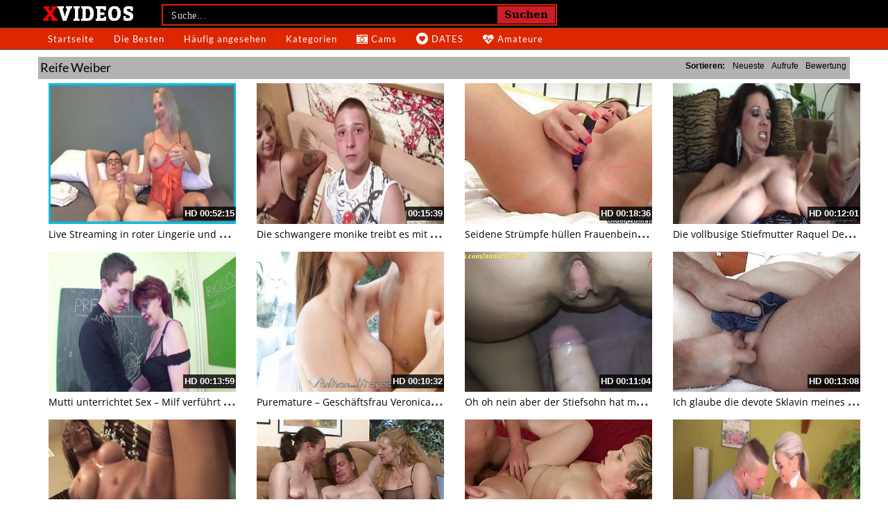

--- FILE ---
content_type: text/plain
request_url: https://www.google-analytics.com/j/collect?v=1&_v=j102&a=897590226&t=pageview&_s=1&dl=https%3A%2F%2Fwww.xvideos-pornos.net%2Ftag%2Freife-weiber%2F&ul=en-us%40posix&dt=Reife%20Weiber%20%C2%BB%20Xvideo%20Pornofilme%20und%20Sexvideos%20kostenlos&sr=1280x720&vp=1280x720&_u=IADAAEABAAAAACAAI~&jid=225316946&gjid=1874329518&cid=1289143151.1767376251&tid=UA-1215244-28&_gid=510237695.1767376251&_r=1&_slc=1&z=1008901437
body_size: -572
content:
2,cG-8L79226R8E